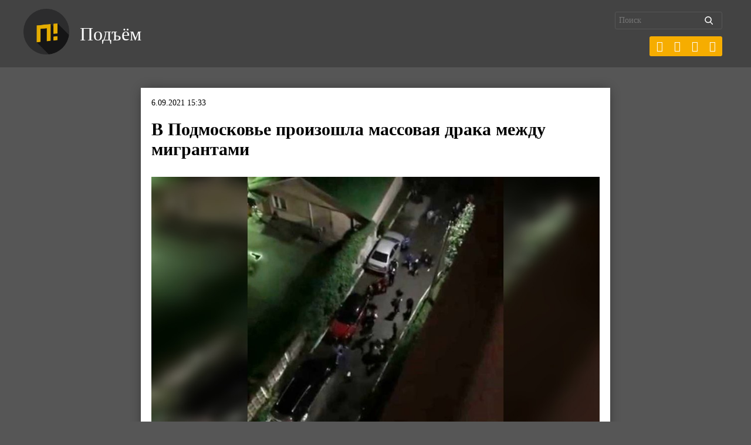

--- FILE ---
content_type: text/html; charset=UTF-8
request_url: https://pdmnews.ru/wp-admin/admin-ajax.php
body_size: 128
content:
{"post_id":22756,"counted":true,"storage":{"name":["pvc_visits[0]"],"value":["1769537188b22756"],"expiry":[1769537188]},"type":"post"}